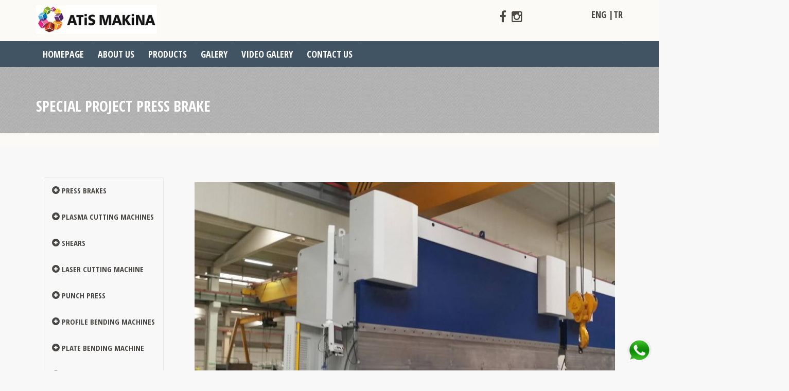

--- FILE ---
content_type: text/html; charset=UTF-8
request_url: https://atismachinery.com/special-project-press-brake
body_size: 8109
content:


<!DOCTYPE html>
<html lang="en">
<head>
<meta charset="utf-8">
<meta http-equiv="X-UA-Compatible" content="IE=edge">
<meta name="viewport" content="width=device-width, initial-scale=1">
	<title>Special Project Press Brake</title> <meta content="" name="author"/> <meta content="fiber laser,metal working machine,sheet metal,plasma cutting machine,shears,punch press,plate roll,hydraulic,pole welding machine,pole machine,atis,atis trade,turkey used machinery,turkey cnc machine,cnc machine,metal,metalworking,plate bending,profile bending,profile bending machine,PLATE BENDING MACHINE,FLANGING MACHINES AND PRESSES,CUT TO LENGTH LINE,HYDRAULIC PRESS,ELECTROSTATIC POWDER COATING AND POWDER ENAMEL PLANTS,press brake in turkey,press brake supplier,press brake dealers,press brake" name="keywords"/> <meta content="Atis Machinery - Press Brakes, Shears and Metal Working Machinery,Used Machine for Sale and All types metal working machine." name="description"/> <meta content="width=device-width, initial-scale=1.0" name="viewport">
		  <meta http-equiv="X-UA-Compatible" content="IE=edge,chrome=1">
		  <meta property="og:site_name" content="Atis Machinery - Press Brakes - Shears and Metal Working Machinery">
		  <meta property="og:title" content="Atis Machinery - Press Brakes - Shears and Metal Working Machinery">
		  <meta property="og:description" content="Atis Machinery - Press Brakes, Shears and Metal Working Machinery,Used Machine for Sale and All types metal working machine.">
		  <meta property="og:type" content="website">
		  <meta property="og:url" content="http://atismachinery.com/"><link rel="shortcut icon" href="static/images/favicon.ico">
<!-- Bootstrap -->
<link href="static/css/bootstrap.min.css" rel="stylesheet">
<link href="static/css/menu.css" rel="stylesheet">
<!--Custom template style.css-->
<link href="static/css/style.css" rel="stylesheet">
<!--Custom template style.css-->



<link href="static/css/camera.css" rel="stylesheet">
<!--OWL-Carousel CSS-->
<link href="static/css/owl.theme.css" rel="stylesheet">
<link href="static/css/owl.carousel.css" rel="stylesheet">
<link href="static/css/magnific-popup.css" rel="stylesheet">
<!--Google web font css-->
<link href='https://fonts.googleapis.com/css?family=Open+Sans+Condensed:700' rel='stylesheet' type='text/css'>
<link href='https://fonts.googleapis.com/css?family=Roboto:400,300,700,500' rel='stylesheet' type='text/css'>
<!--font awesome icon css-->
<link href="https://maxcdn.bootstrapcdn.com/font-awesome/4.2.0/css/font-awesome.min.css" rel="stylesheet">
<link rel="shortcut icon" href="static/images/favicon.ico" type="image/x-icon">
<script src='https://www.google.com/recaptcha/api.js'></script>

<!-- HTML5 shim and Respond.js for IE8 support of HTML5 elements and media queries -->
<!-- WARNING: Respond.js doesn't work if you view the page via file:// -->
<!--[if lt IE 9]>
      <script src="https://oss.maxcdn.com/html5shiv/3.7.2/html5shiv.min.js"></script>
      <script src="https://oss.maxcdn.com/respond/1.4.2/respond.min.js"></script>
    <![endif]-->
</head>
<body>
<!--header start-->
<div class="header-row" id="header-row">
  <div class="container">
    <div class="row"> 
      <!--logo start-->
      <div class="col-md-2"> <a class="navbar-brand logo" href="index.php"><img src="/depo/yenilogo_0Njk.jpg"  style="width: 235px;
    margin-top: 10px;" alt="LOGO"></a> </div>
      <!--logo start close-->
      <div class="col-md-6 contact-info">
        <p><span class="call-number" style="font-size:13px;"></span></p>
      </div>
      <div class="col-md-2">
        <ul class="social-icon pull-right"><!--social icon start-->
 
		   <li><a href="https://www.facebook.com/atis.machinery" target="_blank"><i class="fa fa-facebook"></i></a></li><li><a href="https://www.instagram.com/atismachinery/" target="_blank"><i class="fa fa-instagram"></i></a></li> 
        </ul><!--social icon end-->
      </div>
	  
	  
	  <div class="col-md-2" >
	  
	<a class="social-icon pull-right" href="/dil/1">TR </a>  
	<a class="social-icon pull-right" href="/dil/2">ENG |</a>

							</div>
	  </div>
	  
    </div>
  </div>
</div>
<!--header Close--> 
<!--template navigation start-->
<div class="tp-navigations">
  <nav class="navbar navbar-default" role="navigation">
    <div class="container"> 
      <!-- Brand and toggle get grouped for better mobile display -->
      
      <div class="navbar-header">
        <button type="button" class="navbar-toggle collapsed" data-toggle="collapse" data-target="#bs-example-navbar-collapse-1"> <span class="sr-only">MENU</span> <span class="icon-bar"></span> <span class="icon-bar"></span> <span class="icon-bar"></span> </button>
      </div>
      
      <!-- Collect the nav links, forms, and other content for toggling -->
      <div class="collapse navbar-collapse" id="bs-example-navbar-collapse-1">
        <ul class="nav navbar-nav">

		 
		 <li class="dropdown"><a class="dropdown-toggle" href="/" target="">HOMEPAGE</a></li> <li class="dropdown"><a class="dropdown-toggle" href="about-us">ABOUT US</a></li> <li class="dropdown"><a class="dropdown-toggle" href="products">PRODUCTS</a>  <ul class="dropdown-menu"><li><a href="http://atismachinery.com/press-brakes">PRESS BRAKES</a></li><li><a href="http://atismachinery.com/plasma-cutting-machines">PLASMA CUTTING MACHINES</a></li><li><a href="http://atismachinery.com/shears">SHEARS</a></li><li><a href="http://atismachinery.com/laser-cutting-machine">LASER CUTTING MACHINE</a></li><li><a href="http://atismachinery.com/punch-press">PUNCH PRESS</a></li><li><a href="http://atismachinery.com/profile-bending-machines">PROFILE BENDING MACHINES</a></li><li><a href="http://atismachinery.com/plate-bending-machine">PLATE BENDING MACHINE</a></li><li><a href="http://atismachinery.com/flanging-machines-and-presses">FLANGING MACHINES AND PRESSES</a></li><li><a href="http://atismachinery.com/cut-to-length-line">Cut to Length Line</a></li><li><a href="http://atismachinery.com/circular-cutting-shears">Circular Cutting Shears</a></li><li><a href="http://atismachinery.com/hydraulic-press">HYDRAULIC PRESS</a></li><li><a href="http://atismachinery.com/eccentric-press">ECCENTRIC PRESS</a></li><li><a href="http://atismachinery.com/bordering-trimming-machines">BORDERING / TRIMMING MACHINES</a></li><li><a href="http://atismachinery.com/pole-welding-machines">POLE WELDING MACHINES</a></li><li><a href="http://atismachinery.com/electrostatic-powder-coating-and-powder-enamel-plants">Electrostatic Powder Coating And Powder Enamel Plants</a></li><li><a href="http://atismachinery.com/bandsaw-machines">BANDSAW MACHINES</a></li><li><a href="http://atismachinery.com/used-machine-used-machine-for-sale">Used Machine - Used Machine for Sale</a></li> </ul></li> <li class="dropdown"><a class="dropdown-toggle" href="galery">GALERY</a></li> <li class="dropdown"><a class="dropdown-toggle" href="video-galery">VIDEO GALERY</a>  <ul class="dropdown-menu"><li><a href="http://atismachinery.com/hydraulic-horizontal-press">Hydraulic Horizontal Press</a></li><li><a href="http://atismachinery.com/light-pole-welding-machine-1">Light Pole Welding Machine 1</a></li><li><a href="http://atismachinery.com/light-pole-welding-machine-2">light pole welding machine 2</a></li><li><a href="http://atismachinery.com/polygon-pole-welding-machine">polygon pole welding machine</a></li><li><a href="http://atismachinery.com/light-pole-welding-machine-3">light pole welding machine 3</a></li><li><a href="http://atismachinery.com/polygon-pole-welding-machine-2">polygon pole welding machine 2</a></li><li><a href="http://atismachinery.com/hydraulic-plate-rolling-machine">hydraulic plate rolling machine</a></li><li><a href="http://atismachinery.com/polygon-pole-welding-machine-3">polygon pole welding machine 3</a></li><li><a href="http://atismachinery.com/polygon-pole-submerged-welding-machine">polygon pole submerged welding machine</a></li><li><a href="http://atismachinery.com/light-pole-welding-machine-4">light pole welding machine 4</a></li><li><a href="http://atismachinery.com/eccentric-press">eccentric press</a></li><li><a href="http://atismachinery.com/plasma-cutting-machine">plasma cutting machine</a></li><li><a href="http://atismachinery.com/plate-rolling-machine">plate rolling machine</a></li><li><a href="http://atismachinery.com/pipe-and-profile-rolling-machine">pipe and profile rolling machine</a></li><li><a href="http://atismachinery.com/pipe-rolling-machine">pipe rolling machine</a></li><li><a href="http://atismachinery.com/plate-rolling-machine-2">plate rolling machine 2</a></li><li><a href="http://atismachinery.com/threading-machine">threading machine,</a></li><li><a href="http://atismachinery.com/threading-machine-2">threading machine 2</a></li><li><a href="http://atismachinery.com/press-brake">press brake</a></li><li><a href="http://atismachinery.com/plasma-cutting-machine-2">plasma cutting machine 2</a></li><li><a href="http://atismachinery.com/pole-welding-machine">pole welding machine</a></li><li><a href="http://atismachinery.com/light-pole-welding-machine-5">light pole welding machine 5</a></li><li><a href="http://atismachinery.com/light-pole-welding-machine-6">light pole welding machine 6</a></li><li><a href="http://atismachinery.com/bolt-threading-machine">bolt threading machine</a></li><li><a href="http://atismachinery.com/hydraulic-threading-machine">hydraulic threading machine</a></li><li><a href="http://atismachinery.com/hydraulic-threading-machine-2">hydraulic threading machine 2</a></li><li><a href="http://atismachinery.com/automatic-light-pole-bending-tandem-press-brake">automatic light pole bending tandem press brake</a></li><li><a href="http://atismachinery.com/steel-rod-bending-machine">steel rod bending machine</a></li><li><a href="http://atismachinery.com/roscadora-ridgid-535-ferreter-a-jordan">Roscadora RIDGID 535 Ferretería JORDAN</a></li><li><a href="http://atismachinery.com/motorized-plate-bending-machine">Motorized Plate Bending machine</a></li><li><a href="http://atismachinery.com/pipe-shrinking-machine">pipe shrinking machine</a></li><li><a href="http://atismachinery.com/pipe-bending-machine">pipe bending machine</a></li><li><a href="http://atismachinery.com/polygon-pole-welding-machine-4">polygon pole welding machine 4</a></li><li><a href="http://atismachinery.com/light-pole-welding-machine-7">Light Pole Welding Machine 7</a></li><li><a href="http://atismachinery.com/edge-trimming-machine">edge trimming machine</a></li><li><a href="http://atismachinery.com/nc-press-brake">NC PRESS BRAKE</a></li><li><a href="http://atismachinery.com/metal-shelf-production-line">Metal shelf production line</a></li><li><a href="http://atismachinery.com/metal-shelf-production-line-2">Metal shelf production line 2</a></li><li><a href="http://atismachinery.com/pipe-rolling-machine-2">pipe rolling machine 2</a></li><li><a href="http://atismachinery.com/pipe-rolling-machine-3">pipe rolling machine 3</a></li><li><a href="http://atismachinery.com/pipe-rolling-machine-4">pipe rolling machine 4</a></li><li><a href="http://atismachinery.com/hydraulic-pipe-bending-machine-2">hydraulic pipe bending machine 2</a></li><li><a href="http://atismachinery.com/thread-rolling-heads-and-forming-taps">thread rolling heads and forming taps</a></li><li><a href="http://atismachinery.com/pipe-bending-machine-2">pipe bending machine 2</a></li><li><a href="http://atismachinery.com/double-head-pipe-bending-machine">double head pipe bending machine</a></li><li><a href="http://atismachinery.com/light-pole-welding-machine-8">light pole welding machine 8</a></li><li><a href="http://atismachinery.com/hydraulic-iron-bending-machine">hydraulic iron bending machine</a></li><li><a href="http://atismachinery.com/hydraulic-pipe-bending-machine">hydraulic pipe bending machine</a></li><li><a href="http://atismachinery.com/esa-controller">esa controller</a></li><li><a href="http://atismachinery.com/iron-worker">iron worker</a></li><li><a href="http://atismachinery.com/iron-worker-2">iron worker 2</a></li><li><a href="http://atismachinery.com/iron-worker-3">iron worker 3</a></li><li><a href="http://atismachinery.com/iron-worker-4">iron worker 4</a></li><li><a href="http://atismachinery.com/iron-worker-5">iron worker 5</a></li><li><a href="http://atismachinery.com/iron-worker-6">iron worker 6</a></li><li><a href="http://atismachinery.com/iron-worker-7">iron worker 7</a></li><li><a href="http://atismachinery.com/iron-worker-8">iron worker 8</a></li><li><a href="http://atismachinery.com/iron-worker-9">iron worker 9</a></li><li><a href="http://atismachinery.com/iron-worker-10">iron worker 10</a></li><li><a href="http://atismachinery.com/straghtening-press">straghtening press</a></li><li><a href="http://atismachinery.com/automatic-tank-welding-machine">automatic tank welding machine</a></li><li><a href="http://atismachinery.com/cut-to-lenght-line">cut to lenght line</a></li><li><a href="http://atismachinery.com/fette-thread-rolling-heads-and-forming-taps">fette thread rolling heads and forming taps</a></li><li><a href="http://atismachinery.com/axial-thread-rolling-head">Axial Thread Rolling Head</a></li><li><a href="http://atismachinery.com/atis-trimming-and-beading-machinery">ATIS TRIMMING AND BEADING MACHINERY</a></li><li><a href="http://atismachinery.com/pipe-and-profile-rolling-machine">pipe and profile rolling machine,</a></li><li><a href="http://atismachinery.com/plasma-cutting-machine-3">plasma cutting machine 3</a></li><li><a href="http://atismachinery.com/plasma-cutting-machine-4">plasma cutting machine 4</a></li><li><a href="http://atismachinery.com/pole-welding-machine-2">pole welding machine 2</a></li><li><a href="http://atismachinery.com/wire-brush">wire brush</a></li><li><a href="http://atismachinery.com/cut-to-length-line">Cut To Length Line</a></li><li><a href="http://atismachinery.com/2-00-x-20-00-x-2000-40-tons-cut-to-length-line">2 00 x 20 00 x 2000 40 Tons Cut To Length Line</a></li><li><a href="http://atismachinery.com/polygon-pole-welding-machine">POLYGON POLE WELDING MACHINE</a></li><li><a href="http://atismachinery.com/pipe-shrinking-and-pipe-expanding-machine">pipe shrinking and pipe expanding machine</a></li><li><a href="http://atismachinery.com/plate-bending-machine-alucobond">Plate Bending Machine Alucobond</a></li><li><a href="http://atismachinery.com/lmt-fette-cabezales-laminadores-2">LMT FETTE Cabezales laminadores 2</a></li><li><a href="http://atismachinery.com/lmt-fette-f45-1-rn-axial-rolling-head-running-on-a-cnc-lathe-for-a-gun-part">LMT Fette – F45 1 RN axial rolling head running on a CNC lathe for a gun part</a></li> </ul></li> <li class="dropdown"><a class="dropdown-toggle" href="contact-us">CONTACT US</a></li> 				<li class="dropdown visible-xs"><a class="dropdown-toggle" href="">DİLLER</a> </li>
				<li class="dropdown visible-xs"><a class="dropdown-toggle" href="/dil/1">TR</a> </li>
				<li class="dropdown visible-xs"><a class="dropdown-toggle" href="/dil/2">ENG</a> </li>

        </ul>

      </div>
      <!-- /.navbar-collapse --> 
      
    </div>
    <!-- /.container --> 
  </nav>
</div>
<!--template navigation close--> 

<div class="tp-page-header" >
  <div class="container">
    <div class="row">
      <div class="col-md-12 page-header-title">
        <h2>Special Project Press Brake</h2>
      </div>
    </div>
  </div>
</div>

</br>


	
	
	<div class="main-wrapper"><!--main wrapper start--> 
  <!-- shop listing start -->
  <div class="woo-shop" id="woo-shop">
    <div class="container">
      <div class="row">
	  
		<div class="col-sm-3 col-md-3 hidden-xs">
<div class="col-sm-12 col-md-12">
  <div class="navbar navbar-default" role="navigation">
    <div class="navbar-header">
      <button type="button" class="navbar-toggle" data-toggle="collapse" data-target=".sidebar-navbar-collapse">
      <span class="sr-only">KATEGORİLER</span>
      <span class="icon-bar"></span>
      <span class="icon-bar"></span>
      <span class="icon-bar"></span>
      </button>
      <span class="visible-xs navbar-brand">KATEGORİLER</span>
    </div>
    <div class="navbar-collapse">
      <ul class="nav" id="sidenav01">
       
		
		
			<li> <a href="javascript:;" data-toggle="collapse" data-target="#a1"  class="collapsed"  style="font-size:15px;">
							<span class="glyphicon glyphicon-plus-sign"></span> PRESS BRAKES 
						   </a> <div class="collapse" id="a1" style="height: 0px;">  
							<ul class="nav nav-list"><li > <a href="press-brake" data-toggle="collapse" data-target="#ab1" class="collapsed" style="font-size:13px;  text-transform:capitalize;">
							<span class="glyphicon glyphicon-chevron-right"></span> <span style="text-transform:capitalize;">Press Brake</span> 
						   </a></li><li > <a href="press-brake-tools" data-toggle="collapse" data-target="#ab2" class="collapsed" style="font-size:13px;  text-transform:capitalize;">
							<span class="glyphicon glyphicon-chevron-right"></span> <span style="text-transform:capitalize;">Press Brake Tools</span> 
						   </a></li><li > <a href="special-project-press-brake" data-toggle="collapse" data-target="#ab3" class="collapsed" style="font-size:13px;  text-transform:capitalize;">
							<span class="glyphicon glyphicon-chevron-right"></span> <span style="text-transform:capitalize;">Special Project Press Brake</span> 
						   </a></li></ul>
						  </div>
						  </li><li> <a href="javascript:;" data-toggle="collapse" data-target="#a2"  class="collapsed"  style="font-size:15px;">
							<span class="glyphicon glyphicon-plus-sign"></span> PLASMA CUTTING MACHINES 
						   </a> <div class="collapse" id="a2" style="height: 0px;">  
							<ul class="nav nav-list"><li > <a href="plasma-cutting-machine" data-toggle="collapse" data-target="#ab1" class="collapsed" style="font-size:13px;  text-transform:capitalize;">
							<span class="glyphicon glyphicon-chevron-right"></span> <span style="text-transform:capitalize;">Plasma Cutting Machine</span> 
						   </a></li></ul>
						  </div>
						  </li><li> <a href="javascript:;" data-toggle="collapse" data-target="#a3"  class="collapsed"  style="font-size:15px;">
							<span class="glyphicon glyphicon-plus-sign"></span> SHEARS 
						   </a> <div class="collapse" id="a3" style="height: 0px;">  
							<ul class="nav nav-list"><li > <a href="cnc-variable-rake-angle-hydraulic-guillotine-shears" data-toggle="collapse" data-target="#ab1" class="collapsed" style="font-size:13px;  text-transform:capitalize;">
							<span class="glyphicon glyphicon-chevron-right"></span> <span style="text-transform:capitalize;">CNC Variable Rake Angle Hydraulic Guillotine Shears</span> 
						   </a></li><li > <a href="nc-hydraulic-guillotine-shears" data-toggle="collapse" data-target="#ab2" class="collapsed" style="font-size:13px;  text-transform:capitalize;">
							<span class="glyphicon glyphicon-chevron-right"></span> <span style="text-transform:capitalize;">NC Hydraulic Guillotine Shears</span> 
						   </a></li><li > <a href="direct-gear-motorised-guillotines" data-toggle="collapse" data-target="#ab3" class="collapsed" style="font-size:13px;  text-transform:capitalize;">
							<span class="glyphicon glyphicon-chevron-right"></span> <span style="text-transform:capitalize;">Direct - Gear Motorised Guillotines</span> 
						   </a></li><li > <a href="hydraulic-ironworker" data-toggle="collapse" data-target="#ab4" class="collapsed" style="font-size:13px;  text-transform:capitalize;">
							<span class="glyphicon glyphicon-chevron-right"></span> <span style="text-transform:capitalize;">Hydraulic Ironworker</span> 
						   </a></li><li > <a href="hand-lever-guillotine-shears" data-toggle="collapse" data-target="#ab5" class="collapsed" style="font-size:13px;  text-transform:capitalize;">
							<span class="glyphicon glyphicon-chevron-right"></span> <span style="text-transform:capitalize;">Hand - Lever Guillotine Shears</span> 
						   </a></li></ul>
						  </div>
						  </li><li> <a href="javascript:;" data-toggle="collapse" data-target="#a4"  class="collapsed"  style="font-size:15px;">
							<span class="glyphicon glyphicon-plus-sign"></span> LASER CUTTING MACHINE 
						   </a> <div class="collapse" id="a4" style="height: 0px;">  
							<ul class="nav nav-list"><li > <a href="fiber-laser" data-toggle="collapse" data-target="#ab1" class="collapsed" style="font-size:13px;  text-transform:capitalize;">
							<span class="glyphicon glyphicon-chevron-right"></span> <span style="text-transform:capitalize;">Fiber Laser</span> 
						   </a></li></ul>
						  </div>
						  </li><li> <a href="javascript:;" data-toggle="collapse" data-target="#a5"  class="collapsed"  style="font-size:15px;">
							<span class="glyphicon glyphicon-plus-sign"></span> PUNCH PRESS 
						   </a> <div class="collapse" id="a5" style="height: 0px;">  
							<ul class="nav nav-list"><li > <a href="cnc-punch-press" data-toggle="collapse" data-target="#ab1" class="collapsed" style="font-size:13px;  text-transform:capitalize;">
							<span class="glyphicon glyphicon-chevron-right"></span> <span style="text-transform:capitalize;">Cnc Punch Press</span> 
						   </a></li></ul>
						  </div>
						  </li><li> <a href="javascript:;" data-toggle="collapse" data-target="#a6"  class="collapsed"  style="font-size:15px;">
							<span class="glyphicon glyphicon-plus-sign"></span> PROFILE BENDING MACHINES 
						   </a> <div class="collapse" id="a6" style="height: 0px;">  
							<ul class="nav nav-list"><li > <a href="hydraulic-profile-and-section-bending-machine" data-toggle="collapse" data-target="#ab1" class="collapsed" style="font-size:13px;  text-transform:capitalize;">
							<span class="glyphicon glyphicon-chevron-right"></span> <span style="text-transform:capitalize;">Hydraulic Profile and Section Bending Machine</span> 
						   </a></li><li > <a href="hydraulic-profile-and-section-bending-4-rolls-machine" data-toggle="collapse" data-target="#ab2" class="collapsed" style="font-size:13px;  text-transform:capitalize;">
							<span class="glyphicon glyphicon-chevron-right"></span> <span style="text-transform:capitalize;">Hydraulic Profile and Section Bending 4 Rolls Machine</span> 
						   </a></li><li > <a href="motorised-profile-and-section-bending-machines" data-toggle="collapse" data-target="#ab3" class="collapsed" style="font-size:13px;  text-transform:capitalize;">
							<span class="glyphicon glyphicon-chevron-right"></span> <span style="text-transform:capitalize;">Motorised Profile And Section Bending Machines</span> 
						   </a></li><li > <a href="non-mandrel-pipe-and-tube-bender" data-toggle="collapse" data-target="#ab4" class="collapsed" style="font-size:13px;  text-transform:capitalize;">
							<span class="glyphicon glyphicon-chevron-right"></span> <span style="text-transform:capitalize;">Non Mandrel Pipe and Tube Bender</span> 
						   </a></li><li > <a href="mandrel-pipe-and-tube-bender" data-toggle="collapse" data-target="#ab5" class="collapsed" style="font-size:13px;  text-transform:capitalize;">
							<span class="glyphicon glyphicon-chevron-right"></span> <span style="text-transform:capitalize;">Mandrel Pipe and Tube Bender</span> 
						   </a></li></ul>
						  </div>
						  </li><li> <a href="javascript:;" data-toggle="collapse" data-target="#a7"  class="collapsed"  style="font-size:15px;">
							<span class="glyphicon glyphicon-plus-sign"></span> PLATE BENDING MACHINE 
						   </a> <div class="collapse" id="a7" style="height: 0px;">  
							<ul class="nav nav-list"><li > <a href="4-rolls-plate-bending-machine" data-toggle="collapse" data-target="#ab1" class="collapsed" style="font-size:13px;  text-transform:capitalize;">
							<span class="glyphicon glyphicon-chevron-right"></span> <span style="text-transform:capitalize;">4 Rolls Plate Bending Machine</span> 
						   </a></li><li > <a href="motorised-mechanical-4-rolls-plate-bending-machines" data-toggle="collapse" data-target="#ab2" class="collapsed" style="font-size:13px;  text-transform:capitalize;">
							<span class="glyphicon glyphicon-chevron-right"></span> <span style="text-transform:capitalize;">Motorised Mechanical 4 Rolls Plate Bending Machines</span> 
						   </a></li><li > <a href="3-rolls-plate-bending-machine" data-toggle="collapse" data-target="#ab3" class="collapsed" style="font-size:13px;  text-transform:capitalize;">
							<span class="glyphicon glyphicon-chevron-right"></span> <span style="text-transform:capitalize;">3 Rolls Plate Bending Machine</span> 
						   </a></li><li > <a href="motorised-mechanical-3-rolls-plate-bending-machines" data-toggle="collapse" data-target="#ab4" class="collapsed" style="font-size:13px;  text-transform:capitalize;">
							<span class="glyphicon glyphicon-chevron-right"></span> <span style="text-transform:capitalize;">Motorised Mechanical 3 Rolls Plate Bending Machines</span> 
						   </a></li><li > <a href="manual-bending-machine" data-toggle="collapse" data-target="#ab5" class="collapsed" style="font-size:13px;  text-transform:capitalize;">
							<span class="glyphicon glyphicon-chevron-right"></span> <span style="text-transform:capitalize;">Manual Bending Machine</span> 
						   </a></li></ul>
						  </div>
						  </li><li> <a href="javascript:;" data-toggle="collapse" data-target="#a8"  class="collapsed"  style="font-size:15px;">
							<span class="glyphicon glyphicon-plus-sign"></span> FLANGING MACHINES AND PRESSES 
						   </a> <div class="collapse" id="a8" style="height: 0px;">  
							<ul class="nav nav-list"><li > <a href="flanging-machines" data-toggle="collapse" data-target="#ab1" class="collapsed" style="font-size:13px;  text-transform:capitalize;">
							<span class="glyphicon glyphicon-chevron-right"></span> <span style="text-transform:capitalize;">Flanging Machines</span> 
						   </a></li><li > <a href="elliptical-cutting-flanging-machines" data-toggle="collapse" data-target="#ab2" class="collapsed" style="font-size:13px;  text-transform:capitalize;">
							<span class="glyphicon glyphicon-chevron-right"></span> <span style="text-transform:capitalize;">Elliptical Cutting - Flanging Machines</span> 
						   </a></li><li > <a href="pneumatic-forging-hammer" data-toggle="collapse" data-target="#ab3" class="collapsed" style="font-size:13px;  text-transform:capitalize;">
							<span class="glyphicon glyphicon-chevron-right"></span> <span style="text-transform:capitalize;">Pneumatic Forging Hammer</span> 
						   </a></li></ul>
						  </div>
						  </li><li> <a href="javascript:;" data-toggle="collapse" data-target="#a9"  class="collapsed"  style="font-size:15px;">
							<span class="glyphicon glyphicon-plus-sign"></span> Cut to Length Line 
						   </a> <div class="collapse" id="a9" style="height: 0px;">  
							<ul class="nav nav-list"><li > <a href="coil-cut-to-length-line" data-toggle="collapse" data-target="#ab1" class="collapsed" style="font-size:13px;  text-transform:capitalize;">
							<span class="glyphicon glyphicon-chevron-right"></span> <span style="text-transform:capitalize;">Coil Cut to Length Line</span> 
						   </a></li></ul>
						  </div>
						  </li><li> <a href="javascript:;" data-toggle="collapse" data-target="#a10"  class="collapsed"  style="font-size:15px;">
							<span class="glyphicon glyphicon-plus-sign"></span> Circular Cutting Shears 
						   </a> <div class="collapse" id="a10" style="height: 0px;">  
							<ul class="nav nav-list"><li > <a href="circular-cutting-shears-amp-nbsp" data-toggle="collapse" data-target="#ab1" class="collapsed" style="font-size:13px;  text-transform:capitalize;">
							<span class="glyphicon glyphicon-chevron-right"></span> <span style="text-transform:capitalize;">Circular Cutting Shears &nbsp;</span> 
						   </a></li></ul>
						  </div>
						  </li><li> <a href="javascript:;" data-toggle="collapse" data-target="#a11"  class="collapsed"  style="font-size:15px;">
							<span class="glyphicon glyphicon-plus-sign"></span> HYDRAULIC PRESS 
						   </a> <div class="collapse" id="a11" style="height: 0px;">  
							<ul class="nav nav-list"><li > <a href="c-type-hydraulic-pres" data-toggle="collapse" data-target="#ab1" class="collapsed" style="font-size:13px;  text-transform:capitalize;">
							<span class="glyphicon glyphicon-chevron-right"></span> <span style="text-transform:capitalize;">C Type Hydraulic Pres</span> 
						   </a></li><li > <a href="h-type-hydraulic-pres" data-toggle="collapse" data-target="#ab2" class="collapsed" style="font-size:13px;  text-transform:capitalize;">
							<span class="glyphicon glyphicon-chevron-right"></span> <span style="text-transform:capitalize;">H Type Hydraulic Pres</span> 
						   </a></li><li > <a href="workshop-presses" data-toggle="collapse" data-target="#ab3" class="collapsed" style="font-size:13px;  text-transform:capitalize;">
							<span class="glyphicon glyphicon-chevron-right"></span> <span style="text-transform:capitalize;">Workshop Presses</span> 
						   </a></li></ul>
						  </div>
						  </li><li> <a href="javascript:;" data-toggle="collapse" data-target="#a12"  class="collapsed"  style="font-size:15px;">
							<span class="glyphicon glyphicon-plus-sign"></span> ECCENTRIC PRESS 
						   </a> <div class="collapse" id="a12" style="height: 0px;">  
							<ul class="nav nav-list"><li > <a href="c-type-eccentric-press" data-toggle="collapse" data-target="#ab1" class="collapsed" style="font-size:13px;  text-transform:capitalize;">
							<span class="glyphicon glyphicon-chevron-right"></span> <span style="text-transform:capitalize;">C Type Eccentric Press</span> 
						   </a></li><li > <a href="h-type-eccentric-press" data-toggle="collapse" data-target="#ab2" class="collapsed" style="font-size:13px;  text-transform:capitalize;">
							<span class="glyphicon glyphicon-chevron-right"></span> <span style="text-transform:capitalize;">H Type Eccentric Press</span> 
						   </a></li></ul>
						  </div>
						  </li><li> <a href="javascript:;" data-toggle="collapse" data-target="#a13"  class="collapsed"  style="font-size:15px;">
							<span class="glyphicon glyphicon-plus-sign"></span> BORDERING / TRIMMING MACHINES 
						   </a> <div class="collapse" id="a13" style="height: 0px;">  
							<ul class="nav nav-list"><li > <a href="bordering-trimming-machines-amp-nbsp" data-toggle="collapse" data-target="#ab1" class="collapsed" style="font-size:13px;  text-transform:capitalize;">
							<span class="glyphicon glyphicon-chevron-right"></span> <span style="text-transform:capitalize;">Bordering / Trimming Machines &nbsp;</span> 
						   </a></li></ul>
						  </div>
						  </li><li> <a href="javascript:;" data-toggle="collapse" data-target="#a14"  class="collapsed"  style="font-size:15px;">
							<span class="glyphicon glyphicon-plus-sign"></span> POLE WELDING MACHINES 
						   </a> <div class="collapse" id="a14" style="height: 0px;">  
							<ul class="nav nav-list"><li > <a href="pole-welding-machine" data-toggle="collapse" data-target="#ab1" class="collapsed" style="font-size:13px;  text-transform:capitalize;">
							<span class="glyphicon glyphicon-chevron-right"></span> <span style="text-transform:capitalize;">Pole Welding Machine  </span> 
						   </a></li></ul>
						  </div>
						  </li><li> <a href="javascript:;" data-toggle="collapse" data-target="#a15"  class="collapsed"  style="font-size:15px;">
							<span class="glyphicon glyphicon-plus-sign"></span> Electrostatic Powder Coating And Powder Enamel Plants 
						   </a> <div class="collapse" id="a15" style="height: 0px;">  
							<ul class="nav nav-list"><li > <a href="electrostatic-powder-coating-and-powder-enamel-plants-amp-nbsp" data-toggle="collapse" data-target="#ab1" class="collapsed" style="font-size:13px;  text-transform:capitalize;">
							<span class="glyphicon glyphicon-chevron-right"></span> <span style="text-transform:capitalize;">Electrostatic Powder Coating And Powder Enamel Plants &nbsp;</span> 
						   </a></li></ul>
						  </div>
						  </li><li> <a href="javascript:;" data-toggle="collapse" data-target="#a16"  class="collapsed"  style="font-size:15px;">
							<span class="glyphicon glyphicon-plus-sign"></span> BANDSAW MACHINES 
						   </a> <div class="collapse" id="a16" style="height: 0px;">  
							<ul class="nav nav-list"><li > <a href="pivot-type-bandsaw-machines" data-toggle="collapse" data-target="#ab1" class="collapsed" style="font-size:13px;  text-transform:capitalize;">
							<span class="glyphicon glyphicon-chevron-right"></span> <span style="text-transform:capitalize;">Pivot Type Bandsaw Machines</span> 
						   </a></li><li > <a href="double-column-bandsaw-machines" data-toggle="collapse" data-target="#ab2" class="collapsed" style="font-size:13px;  text-transform:capitalize;">
							<span class="glyphicon glyphicon-chevron-right"></span> <span style="text-transform:capitalize;">Double Column Bandsaw Machines</span> 
						   </a></li></ul>
						  </div>
						  </li><li> <a href="javascript:;" data-toggle="collapse" data-target="#a17"  class="collapsed"  style="font-size:15px;">
							<span class="glyphicon glyphicon-plus-sign"></span> Used Machine - Used Machine for Sale 
						   </a> <div class="collapse" id="a17" style="height: 0px;">  
							<ul class="nav nav-list"><li > <a href="used-machine-for-sale" data-toggle="collapse" data-target="#ab1" class="collapsed" style="font-size:13px;  text-transform:capitalize;">
							<span class="glyphicon glyphicon-chevron-right"></span> <span style="text-transform:capitalize;">Used Machine for Sale</span> 
						   </a></li></ul>
						  </div>
						  </li>
      </ul>
      </div><!--/.nav-collapse -->
		</div>
		</div>
	</div>
	  
	  
        <div class="col-md-9"><!-- shop listing start -->
		
		
		
						<div class="col-md-12 project-block"><!--Project block start-->
						  <div class="pro-thumb" style="margin-bottom:0px;"><!--Pro thumb start--> 
							<a href="/depo/urunler/ozelProjeAbkant/20151130_112857.jpg" class="image-link" title=""> <img src="thumb/depo/urunler/ozelProjeAbkant/800-600-20151130_112857.jpg"  alt="" class="img-resposnive"/> </a> </div>
						  <!--Pro thumb start--> 
						</div>
						
		
		<div id="trusted" class="trusted-section">
		  <div class="container">
			<div id="owl-demo" class="col-md-9" style="width:70%;"><!--client logo slide section start-->
			  
			  <div class="item"><a href="/depo/urunler/ozelProjeAbkant/20151130_112857.jpg" class="image-link" title=""><img style="width:120px;"src="thumb/depo/urunler/ozelProjeAbkant/800-600-20151130_112857.jpg" alt=""></a>
					<div style="min-height:28px; padding:3px; margin-top:-5px; ;"><center><h4 style="color:black; "></h4></center></div>
					</div><div class="item"><a href="/depo/urunler/ozelProjeAbkant/IMG-20160219-WA0015.jpg" class="image-link" title=""><img style="width:120px;"src="thumb/depo/urunler/ozelProjeAbkant/800-600-IMG-20160219-WA0015.jpg" alt=""></a>
					<div style="min-height:28px; padding:3px; margin-top:-5px; ;"><center><h4 style="color:black; "></h4></center></div>
					</div><div class="item"><a href="/depo/urunler/ozelProjeAbkant/IMG-20161003-WA0038.jpg" class="image-link" title=""><img style="width:120px;"src="thumb/depo/urunler/ozelProjeAbkant/800-600-IMG-20161003-WA0038.jpg" alt=""></a>
					<div style="min-height:28px; padding:3px; margin-top:-5px; ;"><center><h4 style="color:black; "></h4></center></div>
					</div><div class="item"><a href="/depo/urunler/ozelProjeAbkant/IMG-20161003-WA0035.jpg" class="image-link" title=""><img style="width:120px;"src="thumb/depo/urunler/ozelProjeAbkant/800-600-IMG-20161003-WA0035.jpg" alt=""></a>
					<div style="min-height:28px; padding:3px; margin-top:-5px; ;"><center><h4 style="color:black; "></h4></center></div>
					</div><div class="item"><a href="/depo/urunler/ozelProjeAbkant/IMG-20160106-WA0003.jpg" class="image-link" title=""><img style="width:120px;"src="thumb/depo/urunler/ozelProjeAbkant/800-600-IMG-20160106-WA0003.jpg" alt=""></a>
					<div style="min-height:28px; padding:3px; margin-top:-5px; ;"><center><h4 style="color:black; "></h4></center></div>
					</div><div class="item"><a href="/depo/urunler/ozelProjeAbkant/IMG-20160106-WA0002.jpg" class="image-link" title=""><img style="width:120px;"src="thumb/depo/urunler/ozelProjeAbkant/800-600-IMG-20160106-WA0002.jpg" alt=""></a>
					<div style="min-height:28px; padding:3px; margin-top:-5px; ;"><center><h4 style="color:black; "></h4></center></div>
					</div><div class="item"><a href="/depo/urunler/ozelProjeAbkant/IMG-20160106-WA0001.jpg" class="image-link" title=""><img style="width:120px;"src="thumb/depo/urunler/ozelProjeAbkant/800-600-IMG-20160106-WA0001.jpg" alt=""></a>
					<div style="min-height:28px; padding:3px; margin-top:-5px; ;"><center><h4 style="color:black; "></h4></center></div>
					</div><div class="item"><a href="/depo/urunler/ozelProjeAbkant/IMG-20160106-WA0000.jpg" class="image-link" title=""><img style="width:120px;"src="thumb/depo/urunler/ozelProjeAbkant/800-600-IMG-20160106-WA0000.jpg" alt=""></a>
					<div style="min-height:28px; padding:3px; margin-top:-5px; ;"><center><h4 style="color:black; "></h4></center></div>
					</div><div class="item"><a href="/depo/urunler/ozelProjeAbkant/IMG-20150909-WA0007.jpg" class="image-link" title=""><img style="width:120px;"src="thumb/depo/urunler/ozelProjeAbkant/800-600-IMG-20150909-WA0007.jpg" alt=""></a>
					<div style="min-height:28px; padding:3px; margin-top:-5px; ;"><center><h4 style="color:black; "></h4></center></div>
					</div><div class="item"><a href="/depo/urunler/ozelProjeAbkant/IMG-20150909-WA0006.jpg" class="image-link" title=""><img style="width:120px;"src="thumb/depo/urunler/ozelProjeAbkant/800-600-IMG-20150909-WA0006.jpg" alt=""></a>
					<div style="min-height:28px; padding:3px; margin-top:-5px; ;"><center><h4 style="color:black; "></h4></center></div>
					</div><div class="item"><a href="/depo/urunler/ozelProjeAbkant/IMG-20140929-WA0005.jpg" class="image-link" title=""><img style="width:120px;"src="thumb/depo/urunler/ozelProjeAbkant/800-600-IMG-20140929-WA0005.jpg" alt=""></a>
					<div style="min-height:28px; padding:3px; margin-top:-5px; ;"><center><h4 style="color:black; "></h4></center></div>
					</div><div class="item"><a href="/depo/urunler/ozelProjeAbkant/Ana-Resimler-2.jpg" class="image-link" title=""><img style="width:120px;"src="thumb/depo/urunler/ozelProjeAbkant/800-600-Ana-Resimler-2.jpg" alt=""></a>
					<div style="min-height:28px; padding:3px; margin-top:-5px; ;"><center><h4 style="color:black; "></h4></center></div>
					</div><div class="item"><a href="/depo/urunler/ozelProjeAbkant/Ana-Resim-Olabilir.jpg" class="image-link" title=""><img style="width:120px;"src="thumb/depo/urunler/ozelProjeAbkant/800-600-Ana-Resim-Olabilir.jpg" alt=""></a>
					<div style="min-height:28px; padding:3px; margin-top:-5px; ;"><center><h4 style="color:black; "></h4></center></div>
					</div><div class="item"><a href="/depo/urunler/ozelProjeAbkant/20151130_112831-1.jpg" class="image-link" title=""><img style="width:120px;"src="thumb/depo/urunler/ozelProjeAbkant/800-600-20151130_112831-1.jpg" alt=""></a>
					<div style="min-height:28px; padding:3px; margin-top:-5px; ;"><center><h4 style="color:black; "></h4></center></div>
					</div><div class="item"><a href="/depo/urunler/ozelProjeAbkant/20141218_120114.jpg" class="image-link" title=""><img style="width:120px;"src="thumb/depo/urunler/ozelProjeAbkant/800-600-20141218_120114.jpg" alt=""></a>
					<div style="min-height:28px; padding:3px; margin-top:-5px; ;"><center><h4 style="color:black; "></h4></center></div>
					</div><div class="item"><a href="/depo/urunler/ozelProjeAbkant/20141215_162746.jpg" class="image-link" title=""><img style="width:120px;"src="thumb/depo/urunler/ozelProjeAbkant/800-600-20141215_162746.jpg" alt=""></a>
					<div style="min-height:28px; padding:3px; margin-top:-5px; ;"><center><h4 style="color:black; "></h4></center></div>
					</div><div class="item"><a href="/depo/urunler/ozelProjeAbkant/20141215_162739.jpg" class="image-link" title=""><img style="width:120px;"src="thumb/depo/urunler/ozelProjeAbkant/800-600-20141215_162739.jpg" alt=""></a>
					<div style="min-height:28px; padding:3px; margin-top:-5px; ;"><center><h4 style="color:black; "></h4></center></div>
					</div><div class="item"><a href="/depo/urunler/ozelProjeAbkant/20141215_151554.jpg" class="image-link" title=""><img style="width:120px;"src="thumb/depo/urunler/ozelProjeAbkant/800-600-20141215_151554.jpg" alt=""></a>
					<div style="min-height:28px; padding:3px; margin-top:-5px; ;"><center><h4 style="color:black; "></h4></center></div>
					</div><div class="item"><a href="/depo/urunler/ozelProjeAbkant/20141215_151540.jpg" class="image-link" title=""><img style="width:120px;"src="thumb/depo/urunler/ozelProjeAbkant/800-600-20141215_151540.jpg" alt=""></a>
					<div style="min-height:28px; padding:3px; margin-top:-5px; ;"><center><h4 style="color:black; "></h4></center></div>
					</div><div class="item"><a href="/depo/urunler/ozelProjeAbkant/20141215_151517.jpg" class="image-link" title=""><img style="width:120px;"src="thumb/depo/urunler/ozelProjeAbkant/800-600-20141215_151517.jpg" alt=""></a>
					<div style="min-height:28px; padding:3px; margin-top:-5px; ;"><center><h4 style="color:black; "></h4></center></div>
					</div><div class="item"><a href="/depo/urunler/ozelProjeAbkant/20141215_151458.jpg" class="image-link" title=""><img style="width:120px;"src="thumb/depo/urunler/ozelProjeAbkant/800-600-20141215_151458.jpg" alt=""></a>
					<div style="min-height:28px; padding:3px; margin-top:-5px; ;"><center><h4 style="color:black; "></h4></center></div>
					</div><div class="item"><a href="/depo/urunler/ozelProjeAbkant/20141215_151444.jpg" class="image-link" title=""><img style="width:120px;"src="thumb/depo/urunler/ozelProjeAbkant/800-600-20141215_151444.jpg" alt=""></a>
					<div style="min-height:28px; padding:3px; margin-top:-5px; ;"><center><h4 style="color:black; "></h4></center></div>
					</div><div class="item"><a href="/depo/urunler/ozelProjeAbkant/20141215_151403.jpg" class="image-link" title=""><img style="width:120px;"src="thumb/depo/urunler/ozelProjeAbkant/800-600-20141215_151403.jpg" alt=""></a>
					<div style="min-height:28px; padding:3px; margin-top:-5px; ;"><center><h4 style="color:black; "></h4></center></div>
					</div>
			</div>
		  </div>
		</div>
		
            
			<!--Blog - News Section End--> 
<div class="project-section-space">
<div class="container">
      <div class="row">
        <div class="col-md-12 st-tabs"><!--Tabs Shortcode start -->
          <div role="tabpanel"> <!--Tabpanel start--> 
            
            <!-- Nav tabs -->
            <ul class="nav nav-tabs" role="tablist">
								 <li role="presentation" class="active"><a href="#189" aria-controls="189" role="tab" data-toggle="tab" aria-expanded="true">Standard</a></li>
								 <li role="presentation"><a href="#190" aria-controls="190" role="tab" data-toggle="tab" aria-expanded="true">Optional</a></li>
								 <li role="presentation"><a href="#191" aria-controls="191" role="tab" data-toggle="tab" aria-expanded="true">technical table</a></li>
								 <li role="presentation"><a href="#193" aria-controls="193" role="tab" data-toggle="tab" aria-expanded="true">Applications</a></li> </ul>
            <!-- Nav tabs end --> 
            
            <!-- Tab panes -->
            <div class="tab-content"> <div role="tabpanel" class="tab-pane fade active in" id="189">
									
										Special Project
								 
										 </div> <div role="tabpanel" class="tab-pane fade" id="190">
									
										Special Project
								 
										 </div> <div role="tabpanel" class="tab-pane fade" id="191">
									
										<a href="" target="_blank" style="color:red;">  </a>
								 
										 </div><div role="tabpanel" class="tab-pane fade" id="193">
										 
										 
											<a href="/depo/uygulama/akbantuygulama_xNzE.jpg" class="image-link" title="Applications"> <img src="thumb/depo/uygulama/1040-630-akbantuygulama_xNzE.jpg"  alt="" class="img-responsive"/> </a> 
										
										</div>
										
										
										 </div>
            <!-- Tab panes end--> 
          </div>
          <!--Tabpanel End--> 
        </div>
        <!--Tabs Shortcode End --> 
      </div>
    </div>
</div>			
          </div>
          <!-- products ends--> 
          
        </div>
        <!-- shop listing end -->
        
       
		
		
      </div>
    </div>
  </div>
  
  <!-- shop listing start --> 
</div>
<!--main wrapper end--> 
	
	
	
  
	  
<!-- Footer section start-->
<div id="footer" class="footer-section">
  <div class="container">
    <div class="row"><!--footer section first start-->
      <div class="col-md-3 tp-ft-about"><!-- Footer about block start -->
       <br> <div class="ft-logo"><img style="width:255px;"src="depo/logo2_wNTM.png" alt=""></div>
        <div class="address"><!--Address start-->
          <ul>
            <li><i class="fa fa-home"></i>Atis Makina İç ve Dış Tic.Ltd. Sti. Tacettin Veli Mah. Deliklitaş Cad. Kınaş Sirius İş Mrk. 12/18 Melikgazi / Kayseri / TÜRKİYE</li>
            <li><i class="fa fa-phone"></i>+90 352 222 73 02</li>
            <li><i class="fa fa-fax"></i>+90 352 222 73 02</li>
            <li><i class="fa fa-envelope"></i>info@atistrade.com</li>
          </ul>
        </div>
        <!--Address End--> 
        
      </div>
      <!-- Footer about block end --> 
      <!--Investor relation block start-->
      <div class="col-md-2 tp-investor-relation">
        <h2>Quick Menu</h2>
        <ul>
		  	 <li><i class="fa fa-angle-double-right"></i><a href="/" target="">HOMEPAGE</a></li> <li><i class="fa fa-angle-double-right"></i><a href="about-us">ABOUT US</a></li> <li><i class="fa fa-angle-double-right"></i><a href="products">PRODUCTS</a></li> <li><i class="fa fa-angle-double-right"></i><a href="galery">GALERY</a></li> <li><i class="fa fa-angle-double-right"></i><a href="video-galery">VIDEO GALERY</a></li> <li><i class="fa fa-angle-double-right"></i><a href="contact-us">CONTACT US</a></li>         </ul>
      </div>
      <!--Investor relation block end--> 
      <!--Pages links block start-->
      <div class="col-md-4 tp-pages-link">
        <h2>Our mission</h2>
       <p>Providing customer satisfaction by providing added value and quality service to our customers is the most important reason for existence. We are trying to analyze their needs well and offer the best quality products at the most reasonable prices to ensure that the use their resources efficiently and effectively.</p>
      </div>
      <!--Pages links block end--> 
      <!--Informations links block start-->
      <div class="col-md-3 tp-informations-link">
        <h2>Our vision</h2>
       <p>We aim to be among the world's leading companies with our experience and our strong team in the machinery sector. Our main goal is to make our machines accessible to large, medium and small businesses.</p>
      </div>
      <!--Informations links block end--> 
    </div>
    <!--footer section first end--> 
  </div>
</div>
<!-- Footer section end--> 
<!-- Tiny Footer start-->
	
	
	

<div id="tiny-footer" class="tiny-footer">
  <div class="container">
    <div class="row">
      <div class="col-md-12">
        <p class="copyright-ct">press brake,bending press,sheet bending press,cnc press brake,hydraulic folding machine,Turkey press brake,door frame bending machine,steel door press bending machine,plasma cutter,plasma cutting machine,hypertherm plasma cutting machine,sheet metal plasma cutting machine,turkish plasma machine,press brake tool,hamming tool,steel door press moulding
	</p>
      </div>
   
    </div>
  </div>
</div>	
	
	
	
	
	
	
	
<div id="tiny-footer" class="tiny-footer">
  <div class="container">
    <div class="row">
      <div class="col-md-10">
        <p class="copyright-ct">Atis Makina ©2019 All Rights Reserved. </p>
      </div>
      <div class="col-md-2">
       <a href="http://denizmedia.com/" target="_blank"><img src ="static/images/dm.png" /></a>
      </div>
    </div>
  </div>
</div>
<!-- Tiny Footer End--> 

	<a href="https://wa.me/905077699073" target="_blank" style="position: fixed;
    bottom: 2%;
    right: 1%;"><img src="static/what.png" width="50px" /></a>
	 
<!-- jQuery (necessary for Bootstrap's JavaScript plugins) --> 
<script src="static/js/jquery-1.11.1.min.js"></script> 
<!-- Include all compiled plugins (below), or include individual files as needed --> 

<script type="text/javascript" src="static/js/jquery.dataTables.js"></script> 

<script type="text/javascript" src="static/js/bootstrap.min.js"></script> 
<script type="text/javascript" src="static/js/owl.carousel.js"></script> 

<script src="static/js/jquery.magnific-popup.min.js"></script> 
<script src="static/js/popup-gallery.js"></script> 
<!--Camera JS Script--> 
<script type="text/javascript" src="static/js/jquery.min.js"></script> 
<script type="text/javascript" src="static/js/jquery.mobile.customized.min.js"></script> 
<script type="text/javascript" src="static/js/jquery.easing.1.3.js"></script> 
<script type="text/javascript" src="static/js/camera.js"></script> 
<script type="text/javascript" src="static/js/script.js"></script> 

<script type="text/javascript">
jQuery(function(){
 jQuery('#camera_wrap_1').camera({
                
                fx: 'simpleFade',
                time: 5000,
                loader: 'bar',
                hover:false,
                playPause: false,
                height: '30%'
        
        });
        });</script>
 

<!-- Yeniden Pazarlama Etiketi için Google Kodu -->
<!--------------------------------------------------
Yeniden pazarlama etiketleri, kimlik bilgileriyle ilişkilendirilemez veya hassas kategorilerle ilgili sayfalara yerleştirilemez. Daha fazla bilgi edinmek ve etiketin nasıl ayarlanacağıyla ilgili talimatlar için şu adresi ziyaret edin: http://google.com/ads/remarketingsetup
--------------------------------------------------->
<script type="text/javascript">
var google_tag_params = {
dynx_itemid: 'REPLACE_WITH_VALUE',
dynx_itemid2: 'REPLACE_WITH_VALUE',
dynx_pagetype: 'REPLACE_WITH_VALUE',
dynx_totalvalue: 'REPLACE_WITH_VALUE',
};
</script>
<script type="text/javascript">
/* <![CDATA[ */
var google_conversion_id = 851359961;
var google_custom_params = window.google_tag_params;
var google_remarketing_only = true;
/* ]]> */
</script>
<script type="text/javascript" src="//www.googleadservices.com/pagead/conversion.js">
</script>
<noscript>
<div style="display:inline;">
<img height="1" width="1" style="border-style:none;" alt="" src="//googleads.g.doubleclick.net/pagead/viewthroughconversion/851359961/?guid=ON&amp;script=0"/>
</div>
</noscript>

</body>
</html>

--- FILE ---
content_type: text/css
request_url: https://atismachinery.com/static/css/menu.css
body_size: 1884
content:
/* make sidebar nav vertical */ 
@media (min-width: 768px){
  .affix-content .container {
    width: 700px;
  }   

  html,body{
    background-color: #f8f8f8;
    height: 100%;
  }
    .affix-content .container .page-header{
    margin-top: 0;
  }
  .sidebar-nav{
        position:fixed; 
        width:100%;
  }
  .affix-sidebar{
    padding-right:0; 
    font-size:small;
    padding-left: 0;
  }  
  .affix-row, .affix-container, .affix-content{
    height: 100%;
    margin-left: 0;
    margin-right: 0;    
  } 
  .affix-content{
    background-color:white; 
  } 
  .sidebar-nav .navbar .navbar-collapse {
    padding: 0;
    max-height: none;
  }
  .sidebar-nav .navbar{
    border-radius:0; 
    margin-bottom:0; 
    border:0;
  }
  .sidebar-nav .navbar ul {
    float: none;
    display: block;
  }
  .sidebar-nav .navbar li {
    float: none;
    display: block;
  }
  .sidebar-nav .navbar li a {
    padding-top: 12px;
    padding-bottom: 12px;
  }  
}

@media (min-width: 769px){
  .affix-content .container {
    width: 600px;
  }
    .affix-content .container .page-header{
    margin-top: 0;
  }  
}

@media (min-width: 992px){
  .affix-content .container {
  width: 900px;
  }
    .affix-content .container .page-header{
    margin-top: 0;
  }
}

@media (min-width: 1220px){
  .affix-row{
    overflow: hidden;
  }

  .affix-content{
    overflow: auto;
  }

  .affix-content .container {
    width: 1000px;
  }

  .affix-content .container .page-header{
    margin-top: 0;
  }
  .affix-content{
    padding-right: 30px;
    padding-left: 30px;
  }  
  .affix-title{
    border-bottom: 1px solid #ecf0f1; 
    padding-bottom:10px;
  }
  .navbar-nav {
    margin: 0;
  }
  .navbar-collapse{
    padding: 0;
  }
  .sidebar-nav .navbar li a:hover {
    background-color: #428bca;
    color: white;
  }
  .sidebar-nav .navbar li a > .caret {
    margin-top: 8px;
  }  
}


--- FILE ---
content_type: text/javascript
request_url: https://atismachinery.com/static/js/script.js
body_size: 1924
content:
  // JavaScript Document

$( document ).ready(function() {
//  client logo slide
 "use strict";
$("#owl-demo").owlCarousel({

      autoPlay: 3000, //Set AutoPlay to 3 seconds
    items : 6,
      itemsDesktop : [1199,3],
      itemsDesktopSmall : [979,3]
  });
});
$( document ).ready(function() {
//  client logo slide
 "use strict";
$("#owl-demoee").owlCarousel({

      autoPlay: 3000, //Set AutoPlay to 3 seconds
    items : 4,
      itemsDesktop : [1199,3],
      itemsDesktopSmall : [979,3]
  });
});

$( document ).ready(function() {
//  client logo slide
 "use strict";
$(".owl-demobir").owlCarousel({

      autoPlay: 3000, //Set AutoPlay to 3 seconds
    items : 4,
      itemsDesktop : [1199,3],
      itemsDesktopSmall : [979,3]
  });
});
$( document ).ready(function() {
//  client logo slide
 "use strict";
$(".owl-demoiki").owlCarousel({

      autoPlay: 3000, //Set AutoPlay to 3 seconds
    items : 6,
      itemsDesktop : [1199,3],
      itemsDesktopSmall : [979,3]
  });
});
$(document).ready(function() {
    $('#example').DataTable();
} );
$(document).ready(function() {
 
  $("#owl-demo-one").owlCarousel({
 
      navigation : false, // Show next and prev buttons
      slideSpeed : 300,
      paginationSpeed : 400,
      singleItem:true,
      
 
      // "singleItem:true" is a shortcut for:
      // items : 1, 
      // itemsDesktop : false,
      // itemsDesktopSmall : false,
      // itemsTablet: false,
      // itemsMobile : false
 
  });
 
});
$(document).ready(function() {
 
  $("#owl-demo-history").owlCarousel({
 
      navigation : false, // Show next and prev buttons
      slideSpeed : 300,
      paginationSpeed : 400,
      singleItem:true,
      autoPlay : 5000,
      
      // "singleItem:true" is a shortcut for:
      // items : 1, 
      // itemsDesktop : false,
      // itemsDesktopSmall : false,
      // itemsTablet: false,
      // itemsMobile : false
 
  });
 
});



